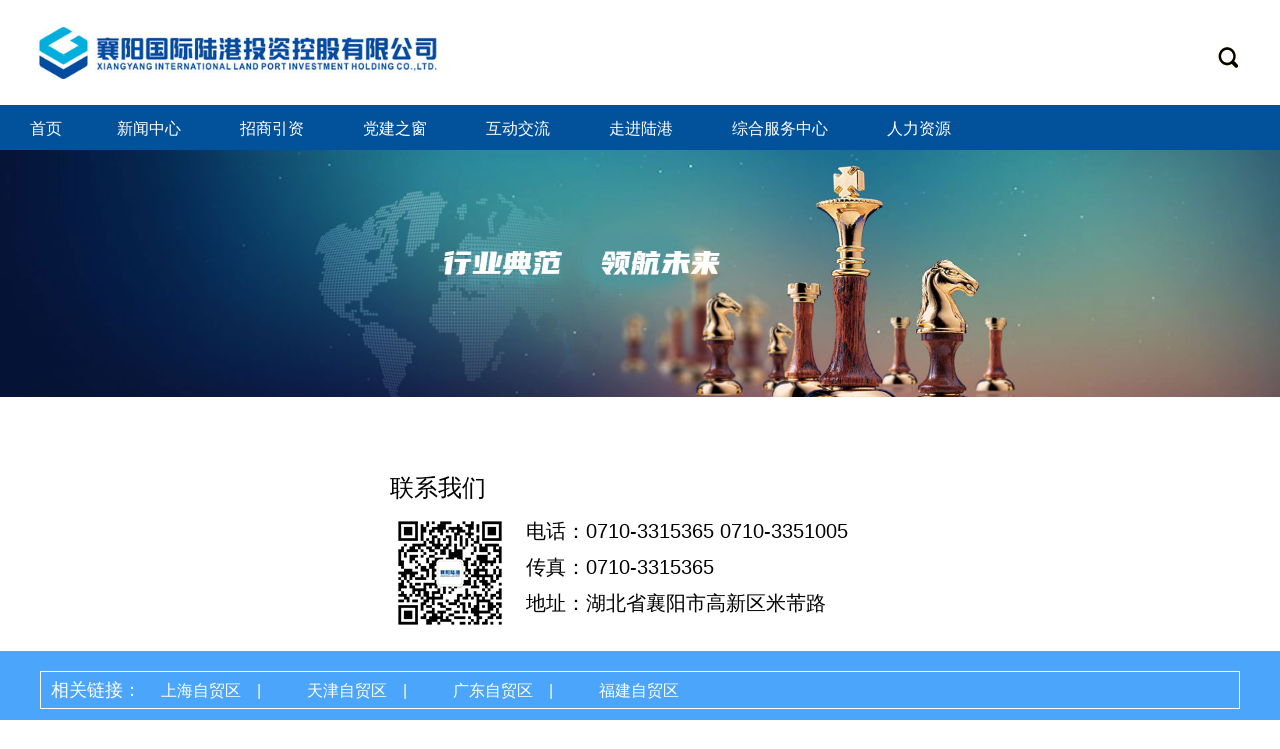

--- FILE ---
content_type: text/html; charset=utf-8
request_url: http://xylgftz.com/index.php?m=page&a=index&id=3
body_size: 2608
content:
<!doctype html> <html> <head> <title>联系方式</title> <meta name="keywords" content="" /> <meta name="description" content=" "> <meta http-equiv="Content-Type" content="text/html; charset=UTF-8"> <meta name="renderer" content="webkit"> <meta name="viewport" content="width=device-width, initial-scale=1, maximum-scale=1, minimum-scale=1, user-scalable=no"> <meta name="format-detection" content="telephone=no"> <link href="/themes/simplebootx/Public/css/style.css"  rel="stylesheet"/> <script type="text/jscript" src="/themes/simplebootx/Public/js/jquery.js"></script> <script type="text/javascript" src="/themes/simplebootx/Public/js/slick.min.js"></script> <script type="text/javascript" src="/themes/simplebootx/Public/js/lib.js"></script> <div class="header fix ani"> <div class="wp"> <div class="logo"> <a href="/"> <img src="/themes/simplebootx/Public/images/logo.jpg" alt="" class="logo-pc"> <img src="/themes/simplebootx/Public/images/logo-s.jpg" alt="" class="logo-m"> </a> </div> <div class="header-r"> <a href="javascript:;" class="btn-so js-so"></a> <span class="menuBtn s1"> <em class="em1"></em> <em class="em2"></em> <em class="em3"></em> </span> </div> </div> <div class="nav s1"> <div class="" id="main-menu"> <div class=""> <ul id="list_nav"  class=""><li   class='list'   id= 'menu-item-1'><a href='/' target='' class='par'>首页</a></li><li   class='cont list'   id= 'menu-item-2'><a href='/index.php?m=list&a=index&id=1' target='' class='par' data-toggle='dropdown'>新闻中心 <b class='caret'></b></a><ul class='sub'><li   class='list' id= 'menu-item-4'><a href='/index.php?m=list&a=index&id=7' target='' class='par'>公司新闻</a></li><li   class='list'   id= 'menu-item-6'><a href='/index.php?m=list&a=index&id=9' target='' class='par'>通知公告</a></li><li   class='list'   id= 'menu-item-5'><a href='/index.php?m=list&a=index&id=8' target='' class='par'>行业动态</a></li></ul></li><li   class='cont list'   id= 'menu-item-3'><a href='/index.php?m=list&a=index&id=2' target='' class='par' data-toggle='dropdown'>招商引资 <b class='caret'></b></a><ul class='sub'><li   class='list' id= 'menu-item-7'><a href='/index.php?m=list&a=index&id=10' target='' class='par'>重大项目</a></li><li   class='list'   id= 'menu-item-8'><a href='/index.php?m=list&a=index&id=11' target='' class='par'>投资环境</a></li><li   class='list'   id= 'menu-item-11'><a href='/index.php?m=list&a=index&id=14' target='' class='par'>惠企政策</a></li></ul></li><li   class='cont list'   id= 'menu-item-13'><a href='/index.php?m=list&a=index&id=3' target='' class='par' data-toggle='dropdown'>党建之窗 <b class='caret'></b></a><ul class='sub'><li   class='list' id= 'menu-item-54'><a href='/index.php?m=list&a=index&id=30' target='' class='par'>党的基层组织建设</a></li><li   class='list'   id= 'menu-item-55'><a href='/index.php?m=list&a=index&id=29' target='' class='par'>党风廉政建设</a></li><li   class='list'   id= 'menu-item-56'><a href='/index.php?m=list&a=index&id=32' target='' class='par'>专题专栏</a></li></ul></li><li   class='cont list'   id= 'menu-item-14'><a href='/index.php?g=&m=Message&a=index' target='' class='par' data-toggle='dropdown'>互动交流 <b class='caret'></b></a><ul class='sub'><li   class='list' id= 'menu-item-15'><a href='/index.php?g=&m=Message&a=index' target='' class='par'>在线留言</a></li><li   class='list'   id= 'menu-item-16'><a href='/index.php?m=list&a=index&id=16' target='' class='par'>表格下载</a></li></ul></li><li   class='cont list'   id= 'menu-item-17'><a href='/index.php?m=list&a=index&id=5' target='' class='par' data-toggle='dropdown'>走进陆港 <b class='caret'></b></a><ul class='sub'><li   class='list' id= 'menu-item-20'><a href='/index.php?g=portal&m=article&a=index&id=665' target='' class='par'>公司简介</a></li><li   class='list'   id= 'menu-item-18'><a href='/index.php?g=&m=list&a=index&id=25' target='' class='par'>企业文化</a></li><li   class='list'   id= 'menu-item-21'><a href='/index.php/page/index?id=3' target='' class='par'>联系我们</a></li></ul></li><li   class='cont list'   id= 'menu-item-58'><a href='/index.php?m=list&a=index&id=33' target='' class='par' data-toggle='dropdown'>综合服务中心 <b class='caret'></b></a><ul class='sub'><li   class='list' id= 'menu-item-59'><a href='/index.php?g=portal&m=article&a=index&id=426' target='' class='par'>综合服务中心简介</a></li></ul></li><li   class='cont list'   id= 'menu-item-22'><a href='/index.php?m=list&a=index&id=6' target='' class='par' data-toggle='dropdown'>人力资源 <b class='caret'></b></a><ul class='sub'><li   class='list' id= 'menu-item-23'><a href='/index.php?m=list&a=index&id=17' target='' class='par'>人才招聘</a></li><li   class='list'   id= 'menu-item-24'><a href='/index.php?m=list&a=index&id=18' target='' class='par'>学习培训</a></li></ul></li></ul> </div> </div> </div> </div> </head> <body> <!-- 搜索框 --> <div class="box-pop ani"> <form method="post"  action="/index.php?g=portal&m=search&a=index" > <input type="text" class="inp-so" placeholder="输入您要搜索的内容" name="keyword" value=""/> <input type="submit" class="btn-so" value="" /> </form> </div> <!-- 手机导航 --> <meta http-equiv="Content-Type" content="text/html; charset=UTF-8"> <!-- 手机导航 --> <div id="aside" class="ani s1"> <ul class="menu"> <li> <a href="/index.php" class="v1">首页</a> </li> <li> <a href="javascript:void(0);" class="v1">新闻中心</a> <div class="sub"> <a href="/index.php?g=&m=list&a=index&id=7">公司新闻 </a> <a href="/index.php?g=&m=list&a=index&id=9"> 通知公告 </a> <a href="/index.php?g=&m=list&a=index&id=8"> 行业动态 </a> </div> </li> <li> <a href="javascript:void(0);" class="v1">招商引资</a> <div class="sub"> <a href="/index.php?m=list&a=index&id=10">重大项目</a> <a href="/index.php?m=list&a=index&id=11">投资环境 </a> <a href="/index.php?m=list&a=index&id=14"> 惠企政策 </a> </div> </li> <li> <a href="javascript:void(0);" class="v1">党建之窗</a> <div class="sub"> <a href="/index.php?m=list&a=index&id=30"> 党的基层组织建设 </a> <a href="/index.php?g=&m=list&a=index&id=29">党风廉政建设 </a> <a href="/index.php?g=&m=list&a=index&id=32">党员风采 </a> </div> </li> <li> <a href="/index.php?g=&m=Message&a=index" class="v1">互动交流</a> <div class="sub"><a href="/index.php?g=&m=Message&a=index"> 在线留言</a><a href="/index.php?g=&m=list&a=index&id=16">表格下载 </a></div> </li> <li> <a href="javascript:void(0);" class="v1">走进陆港</a> <div class="sub"><a href="/index.php?m=page&a=index&id=106">公司简介 </a><a href="/index.php?g=&m=list&a=index&id=25">企业文化 </a><a href="/index.php?g=&m=list&a=index&id=27">联系我们 </a></div> </li> <li> <a href="javascript:void(0);" class="v1">人力资源</a> <div class="sub"><a href="/index.php?g=&m=list&a=index&id=17">人才招聘</a><a href="/index.php?g=&m=list&a=index&id=18">学习培训</a></div> </li> </ul> </div> <!-- 头部 end --> <div class="neibanner"> <img src="/themes/simplebootx/Public/images/banner2.jpg" /> </div> <div class="cArea"> <div class="desNav"> <ul> </ul> </div> </div> <div class="main_list"> <div class=" contact" > <dl> <dt>联系我们</dt> <dd> <div class="wx-pic"><img src="/themes/simplebootx/Public/images/wx.jpg" alt=""></div> <div class='phone'> <div>电话：0710-3315365 0710-3351005</div> <div>传真：0710-3315365</div> <div>地址：湖北省襄阳市高新区米芾路</div> </div> </dd> </dl> </div> </div> <div class="footer"> <div class="link"><span>相关链接：</span> <a href="https://www.pudong.gov.cn/china-shftz/"  target="_blank">上海自贸区&nbsp;&nbsp;&nbsp;&nbsp;|&nbsp;&nbsp;&nbsp;&nbsp;</a><a href="http://www.china-tjftz.gov.cn/"  target="_blank">天津自贸区&nbsp;&nbsp;&nbsp;&nbsp;|&nbsp;&nbsp;&nbsp;&nbsp;</a><a href="http://ftz.gd.gov.cn/"  target="_blank">广东自贸区&nbsp;&nbsp;&nbsp;&nbsp;|&nbsp;&nbsp;&nbsp;&nbsp;</a><a href="https://www.china-fjftz.gov.cn/"  target="_blank">福建自贸区</a> </div> <div class="footerbox"> <div class="footer-left"> <ul  class=""><li   class='bot_nr1 '   id= 'menu-item-27'><a href='#' class='bga'>新闻中心 </a><ul class='bot_ul'><li   class='' id= 'menu-item-28'><a href='/index.php?m=list&a=index&id=7' target='' > 公司新闻</a></li><li   class=''   id= 'menu-item-30'><a href='/index.php?m=list&a=index&id=9' target='' > 通知公告</a></li><li   class=''   id= 'menu-item-29'><a href='/index.php?m=list&a=index&id=8' target='' >行业动态</a></li></ul></li><li   class='bot_nr1 '   id= 'menu-item-31'><a href='#' class='bga'>招商引资 </a><ul class='bot_ul'><li   class='' id= 'menu-item-32'><a href='/index.php?m=list&a=index&id=10' target='' >重大项目</a></li><li   class=''   id= 'menu-item-33'><a href='/index.php?m=list&a=index&id=11' target='' >投资环境</a></li><li   class=''   id= 'menu-item-36'><a href='/index.php?m=list&a=index&id=14' target='' >惠企政策</a></li></ul></li><li   class='bot_nr1 '   id= 'menu-item-51'><a href='#' class='bga'>党建之窗 </a><ul class='bot_ul'><li   class='' id= 'menu-item-53'><a href='/index.php?m=list&a=index&id=30' target='' >党的基层组织建设</a></li><li   class=''   id= 'menu-item-52'><a href='/index.php?m=list&a=index&id=29' target='' >党风廉政建设</a></li><li   class=''   id= 'menu-item-57'><a href='/index.php?m=list&a=index&id=32' target='' >专题专栏</a></li></ul></li><li   class='bot_nr1 '   id= 'menu-item-38'><a href='#' class='bga'>互动交流 </a><ul class='bot_ul'><li   class='' id= 'menu-item-39'><a href='/index.php?g=&m=Message&a=index' target='' >在线留言</a></li><li   class=''   id= 'menu-item-40'><a href='/index.php?m=list&a=index&id=16' target='' >表格下载</a></li></ul></li><li   class='bot_nr1 '   id= 'menu-item-42'><a href='#' class='bga'>走进陆港 </a><ul class='bot_ul'><li   class='' id= 'menu-item-43'><a href='/index.php?g=portal&m=article&a=index&id=665' target='' >公司简介</a></li><li   class=''   id= 'menu-item-45'><a href='/index.php?m=list&a=index&id=25' target='' >企业文化</a></li><li   class=''   id= 'menu-item-47'><a href='/index.php?m=page&a=index&id=3' target='' >联系我们</a></li></ul></li><li   class='bot_nr1 '   id= 'menu-item-48'><a href='#' class='bga'>人力资源 </a><ul class='bot_ul'><li   class='' id= 'menu-item-49'><a href='/index.php?m=list&a=index&id=17' target='' >人才招聘</a></li><li   class=''   id= 'menu-item-50'><a href='/index.php?m=list&a=index&id=18' target='' >学习培训</a></li></ul></li></ul> </div> <div class="footer-right"> <dl> <dt>联系我们</dt> <dd> <div class="wx-pic"><img src="/themes/simplebootx/Public/images/wx.jpg" alt=""></div> <div class="phone-list"> <div>电话：0710-3315365 0710-3351005</div> <div>传真：0710-3315365</div> <div>地址：湖北省襄阳市高新区米芾路</div> </div> </dd> </dl> </div> </div> </div> <div class="copy"> <div class="copy-box" style="height:25px;"> <div style="float:left;">Copyright © 2014-2026 www.xylgftz.com lnc.ALL Rights Reserved     <a href="http://beian.miit.gov.cn" target="_blank">鄂ICP备16018175号</a> </div><div style="width:300px;margin:0 auto;float:left;margin-left:10px;"> <a target="_blank" href="http://www.beian.gov.cn/portal/registerSystemInfo?recordcode=42069002000154" style="display:inline-block;text-decoration:none;height:20px;line-height:20px;"><img src="/themes/simplebootx/Public/images/gn.png" style="float:left;"/><p style="float:left;height:20px;line-height:20px;margin: 0px 0px 0px 5px; color:#939393;">鄂公网安备 42069002000154号</p></a> </div> </div> </div> </body> </html>

--- FILE ---
content_type: text/css
request_url: http://xylgftz.com/themes/simplebootx/Public/css/style.css
body_size: 11002
content:
blockquote,body,dd,div,dl,dt,fieldset,form,h1,h2,h3,h4,h5,h6,input,li,ol,p,pre,td,textarea,th,ul{margin:0;padding:0}
table{border-collapse:collapse;border-spacing:0; margin:0 auto}
abbr,acronym,fieldset,images{border:0}
ul{list-style:none}
caption,th{text-align:left}
q:after,q:before{content:''}
.clear{clear:both;display:block;overflow:hidden;visibility:hidden;width:0;height:0}
.col-c,.col-l,.col_c,.col_l,.l{float:left}
.col-r,.col_r,.r,.ul-txt li span,.ul_txt li span,dt span{float:right}
.c{clear:both}
.n,em{font-weight:400;font-style:normal}
.b{font-weight:700}
.i{font-style:italic}
.fa{font-family:Arial}
.fg{font-family:Georgia}
.ft{font-family:Tahoma}
.fl{font-family:Lucida Console}
.fs{font-family:'宋体'}
.fw{font-family:'微软雅黑'}
.tc{text-align:center}
.tr{text-align:right}
.tl{text-align:left}
.tdu{text-decoration:underline}
.tdn,.tdn:hover,a.tdl:hover{text-decoration:none}
.fc0{color:#000}
.fc3{color:#333}
.fc6{color:#666}
.fc9{color:#999}
.fcr{color:red}
.fcw{color:#fff}
.fcb{color:#00f}
.fcg{color:green}
.f0{font-size:0}
.f10{font-size:10px}
.f12{font-size:12px}
.f13{font-size:13px}
.f14{font-size:14px}
.f16{font-size:16px}
.f20{font-size:20px}
.f24{font-size:24px}
.vm{vertical-align:middle}
.vtb{vertical-align:text-bottom}
.vt{vertical-align:top}
.vn{vertical-align:-2px}
.vimages{margin-bottom:-3px}
.m0{margin:0}
.ml0{margin-left:0}
.ml5{margin-left:5px}
.ml10{margin-left:10px}
.ml20{margin-left:20px}
.mr0{margin-right:0}
.mr5{margin-right:5px}
.mr10{margin-right:10px}
.mr20{margin-right:20px}
.mt5{margin-top:5px}
.mt10{margin-top:10px}
.mt20{margin-top:20px}
.mb5{margin-bottom:5px}
.mb10{margin-bottom:10px}
.mb20{margin-bottom:20px}
.ml-1{margin-left:-1px}
.mt-1{margin-top:-1px}
.p1{padding:1px}
.pl5{padding-left:5px}
.p5{padding:5px}
.pt5{padding-top:5px}
.pr5{padding-right:5px}
.pb5{padding-bottom:5px}
.p10{padding:10px}
.pl10{padding-left:10px}
.pt10{padding-top:10px}
.pr10{padding-right:10px}
.pb10{padding-bottom:10px}
.p20{padding:20px}
.pl20{padding-left:20px}
.pt20{padding-top:20px}
.pr20{padding-right:20px}
.pb20{padding-bottom:20px}
.pr,.rel{position:relative}
.abs,.pa{position:absolute}
.dn{display:none}
.db{display:block}
.dib{-moz-inline-stack:inline-block;display:inline-block}
.di{display:inline}
.ovh{overflow:hidden}
.ovs{overflow:scroll}
.vh{visibility:hidden}
.vv{visibility:visible}
.lh14{line-height:14px}
.lh16{line-height:16px}
.lh18{line-height:18px}
.lh20{line-height:20px}
.lh22{line-height:22px}
.lh24{line-height:24px}
.fix{*zoom:1}
.fix:after,.fix:before{display:block;content:"clear";height:0;clear:both;overflow:hidden;visibility:hidden}
.z{_zoom:1}
.h1{height:1px}
.h5{height:5px}
.h,.h10{height:10px}
.h15{height:15px}
.h20{height:20px}
.h,.h1,.h10,.h15,.h20,.h5{font-size:0;line-height:0;overflow:hidden;clear:both}
body{font:14px/1.5 鐎瑰缍�,Arial,sans-serif;color:#000;font-family:'Microsoft Yahei',"PingFang SC","Helvetica Neue",Helvetica,Arial,sans-serif}
a{text-decoration:none;color:#333}
*,:after,:before{-webkit-box-sizing:border-box;-moz-box-sizing:border-box;box-sizing:border-box;outline:0!important}
images{max-width:100%}
input,select,textarea{font-size:14px;color:#333;font-family:'Microsoft Yahei',"PingFang SC","Helvetica Neue",Helvetica,Arial,sans-serif;border:none}
input [type=submit],input[type=button],input[type=checkbox],input[type=radio],input[type=reset],select{-webkit-appearance:none;-moz-appearance:none;appearance:none}
::-webkit-input-placeholder{color:#fff}
::-moz-placeholder{color:#fff}
::-ms-input-placeholder{color:#fff}
select::-ms-expand{display:none}
.ani,a{-o-transition:.5s;-ms-transition:.5s;-moz-transition:.5s;-webkit-transition:.5s;transition:.5s}
a:hover{color:#0062ac}
.wp{margin:0 auto;width:100%;max-width:1200px}
.g-cont{margin-left:304px;padding-top:40px}
.header{width:100%;height:150px;background-color:#fff; box-shadow:0 0px 10px #000}
.header .wp{padding:0 32px;max-width:none}
.header .logo{float:left;height:105px;line-height:105px}
.header .logo img{display:inline-block;vertical-align:middle}
.header .logo .logo-m{display:none}
.header .header-r{padding-top:40px;float:right}
.header .btn-so{margin-left:20px;display:inline-block;width:40px;height:35px;background:url(../images/ico-g-1.png) center center no-repeat}

.nav{clear: both;width: 100%;height: 45px;line-height: 45px;background-color:#01519b;}
.nav li{float:left;margin: 0px 15px;}
.nav .par{padding:0 26px;display:inline-block;color:#000;font-size:20px; }
.nav .on .par,.nav .par.on,.nav .par:hover{color:#0062ac;}
.nav .par:hover{color:#b5dbff;}
.nav.s2 .on .par,.nav.s2 .par.on,.nav.s2 .par:hover{color:#d7100d;background-color:#fff}
.nav .sub{position:absolute;top:145px;left:0;padding:5px 22px;width: 100%;display:none;background-color:#f5f5f5;overflow:hidden;white-space:nowrap;z-index:105;}

/*.nav .list{padding-left:20px;float:left}*/
.nav .list{overflow: hidden;font-size:20px;}
.nav li:last-child .sub{}
.nav li:last-child .list{float: none;display: inline-block;vertical-align: middle;} 
.nav .list a{padding:0 21px;display:inline-block;color:#fff; }
.nav .list .sub .list a{}
.nav .list a:after{display:inline-block;width:0;height:100%;vertical-align:middle;content:''}
.list a:hover{color:#333}
.nav .list .cont{display:inline-block;vertical-align:middle}
.nav .list .cn{position:relative;font-size:20px;text-align:center;color:#0062ac}
.nav.s2 .list .cn{color:#d7100d}
.nav .list .cn:after{position:absolute;bottom:-2px;left:50%;display:block;width:0;height:1px;background-color:#0062ac;content:'';-o-transition:.5s;-ms-transition:.5s;-moz-transition:.5s;-webkit-transition:.5s;transition:.5s}
.nav.s2 .list .cn:after{background-color:#d7100d}
.nav .list a:hover .cn:after{width:100%;left:0}
.nav .list .en{color:#0062ac;font-size:12px;text-align:center}
.nav.s2 .list .en{color:#d7100d}
.menuBtn{position:relative;margin-left:18px;padding-top:9px;width:30px;height:40px;display:none;cursor:pointer}
.menuBtn em{margin-bottom:8px;display:block;height:2px;-o-transition:.5s;-ms-transition:.5s;-moz-transition:.5s;-webkit-transition:.5s;transition:.5s}
.menuBtn.s1 em,.menuBtn.s2 em{background-color:#000}
.menuBtn.on em{display:none;margin:-2px 0 0;position:absolute;left:5px;top:50%;width:30px}
.menuBtn.s1.on em{background-color:#0062ac}
.menuBtn.s2.on em{background-color:#d7100d}
.menuBtn.on em:first-child{display:block;transform:rotate(45deg);-webkit-transform:rotate(45deg);-o-transform:rotate(45deg);-ms-transform:rotate(45deg)}
.menuBtn.on em:last-child{display:block;transform:rotate(-45deg);-webkit-transform:rotate(-45deg);-o-transform:rotate(-45deg);-ms-transform:rotate(-45deg)}
#aside{position:fixed;top:0;left:-240px;bottom:0;width:240px;background-color:#000;z-index:10010;overflow-y:auto}
#aside.open{left:0}
#aside .menu{margin-top:50px}
#aside .menu .v1{padding-left:30px;display:block;width:100%;height:41px;line-height:40px;font-size:16px;color:#fff;border-bottom:1px solid #191919}
#aside .menu .sub{display:none;padding-top:5px}
#aside .menu .sub a{display:block;margin-left:55px;font-size:14px;line-height:32px;color:#fff}
#aside.s1 .menu .sub a:hover{color:#0062ac}

#aside.s2 .menu .sub a:hover{color:#d7100d}

#main-menu{ height:auto;overflow:hidden;}
body.fixme{height:100%;overflow:hidden}
.overlay{position:fixed;top:0;right:0;bottom:0;left:0;z-index:1000;background-color:rgba(0,0,0,.7); height:100%}
.box-pop{position:fixed;left:10%;margin-top:-20px;width:80%;border-radius:10px;z-index:10000; top:-5000px;}
.box-pop.show{top:50%;font-size:0}
.box-pop .inp-so{padding:10px;display:inline-block; width:95%;width:calc(95% - 40px);height:40px;border:1px solid #fff;color:#fff;font-size:16px;background-color:transparent;border-radius:5px 0 0 5px;border-right:none;vertical-align:middle}
.box-pop .btn-so{display:inline-block;width:40px;height:40px;background:#fff url(../images/ico-g-1.png) center center no-repeat;border:1px solid #fff;border-radius:0 5px 5px 0;vertical-align:middle}
.banner-inner{background-size:cover;background-position:center center;background-repeat:no-repeat}
.banner-inner img{display:block;width:100%}
.bannerBox{position:relative; height:auto; overflow:hidden; }
.bannerBox .goDown{position:absolute;left:50%;bottom:25px;z-index:10;margin-left:-20px;width:40px;height:40px;background:url(../images/banner-godown.png) center no-repeat}
.banner img{width:100%}
.banner .slick-dots{position:absolute;bottom:30px;left:45%;z-index:10;font-size:0;}
.banner .slick-dots li{display:inline-block;margin-right:10px;width:68px;height:70px;line-height:70px;font-family:Arial;text-align:center;border-bottom:3px solid #fff;vertical-align:middle;color:#fff;opacity:.4;-ms-filter:'progid:DXImageTransform.Microsoft.Alpha(Opacity=40)';filter:alpha(Opacity=40);cursor:pointer}
.banner .slick-dots .slick-active{font-size:40px;background:url(../images/banner-num.png) center no-repeat;opacity:1;filter:alpha(Opacity=100);-ms-filter:'progid:DXImageTransform.Microsoft.Alpha(Opacity=100)'}
/*首页部分更改部分*/
.news-list{ width:400px; padding:10px; background:#fff; float:left; height:217px; overflow:hidden; border:1px solid #f0f0f0}
.item-list{ max-width:1200px; margin:25px auto; clear:both; height:auto; z-index:100; overflow:hidden; text-align:center}
.about-us,.news-list,.zsyz-list,.ztzn-list{ float:left; margin:0 5px;}
.tit-list{    width:300pox; margin:0 auto; margin-bottom:5px}
.tit-lis a{color:#01519d}
.tit-list div{ font-size:16px; font-size:1rem; text-align:left; color:#666; white-space:nowrap; overflow:hidden; text-overflow:ellipsis;padding:3px 10px; border-bottom:1px dashed #999; line-height:38px}
.footer{ margin-top:0px; background:url(../images/bbg.jpg) center; padding:10px; clear:both; height:auto; overflow:hidden;}
.link{ margin:10px auto; max-width:1200px; color:#fff; border:1px solid #fff; padding:5px 10px;font-size:1.1rem; }
.link span{ color:#fff}
.link a{color:#fff; margin:0 15px; font-size:16px }

.footerbox{margin:0 auto; max-width:1200px; color:#959595;}
.footer-left dl{ float:left; width:120px;}
.footer-left dl dt{ color:#fff; font-size:16px; margin:10px 0 0}
.footer-left dl dd{ line-height:30px}
.footer-left dl dd a{color:#d7ecff;}
.footer-left{ float:left; width:740px}
.footer-right{float:right; width:400px; }
.footer-right dl dt{ font-size:24px; color:#fff; margin:5px 0 5px}
.wx-pic{float:left; width:136px}
.phone-list{float:right; margin-right:20px; line-height:30px; color:#fff}
.copy{color:#a0d1ff; background:#0275e4; padding:15px;}
.copy-box{ max-width:1200px; margin:0 auto}
.copy-box a{ color:#a0d1ff;}
.copy-box a:hover{ color:#a90000;}
.home_news{ display:none}
.news-itemtit{ font-size:24px; margin-bottom:10px; color:#01519d; font-weight:500; text-align:left}
.news-itemtit span{color:#999; font-size:16px}
.hy-wrap{ clear:both; height:auto; overflow:hidden; border-bottom:1px solid #ededed}
.hy-box{ width:1200px; margin:20px auto; clear:both; height:auto; overflow:hidden}
.hy-tit{width:70px; font-size:24px; color:#0154a4; float:left; text-align:center}
.hy-tit a{color:#0062ac}
.hy-dt{ float:left; width:590px; overflow:hidden; margin-right:10px}
.hy-item{ float:left; width:510px; line-height:35px; font-size:16px; margin-right:10px;}
.hy-item li a{float:left;display:block; width:400px; white-space:nowrap; text-overflow:ellipsis; overflow:hidden; color:#333}
.hy-item li span{float:right;display:block; width:100px; text-align:center; color:#999}

/**/
.neibanner img{width:100%}


.title { width: 100%; height: 40px;}
.title .tit { color: #000; line-height: 30px;}
.title .tit h3{font-size:20px; font-weight:bold; display:inline-block;}

.title .tit em{color:#5f6062; font-family:Arial; display:inline-block; font-size:16px; padding:2px 6px 0; margin-top:5px;}
.home_newstit{margin:5px  auto; border-bottom:2px solid #0154a4; height:48px; line-height:48px;}
.home_newstit span{ color:#0154a4; display: inline-block; font-size:18px; font-weight:300; line-height:48px; padding-left:10px;}
.home_newstit a{ color:#0154a4; font-size:12px; float:right; padding-right:20px;}
.home_news ul{ padding:0 10px;}
.home_news li{ background:url(../images/ico1.gif) no-repeat 5px 20px;}
.home_news li a{ display:block; color:#333; line-height:40px; height:40px; overflow:hidden; font-size:15px; padding-left:5px; border-bottom:1px dashed #ddd; white-space:nowrap; overflow:hidden; text-overflow:ellipsis;}

.newaboutus{ display:none}
/*閺備即妞堥崚妤勩��*/
.cArea{ height:auto; overflow:hidden; width:1200px ; margin:10px auto;}
.all_tit{height: 70px; line-height:62px;text-align: center; font-size:45px; font-size: 3rem; color: #0062ac; letter-spacing: 5px;font-weight: 100; padding-top: 15px;}
.all_py{height:40px; line-height:40px;text-align: center; color: #0062ac;font-weight: 100; /*margin-bottom: 30px;*/}
.desNav{ width:1200px; margin:10px auto; height:auto; overflow:hidden}
.desNav ul{ text-align:center}
.desNav li{ background:#0062ac; margin-right:15px;display:inline-block; text-align:center; width:120px; text-align:center; line-height:30px; margin-bottom:10px}
.desNav li a{color:#fff; display:block; background:#0062ac; width:120px; margin-right:10px; }

.desNav li a.gray{ background:#ddd; color:#666}
.main_list{height: auto; overflow: hidden; width:1200px; margin:10px auto}
.main_list ul li:hover{background: #f2f2f2;}
.main_list ul li:hover .TimeBox1{background: #f2f2f2;background: #a70066;}
.AcontBox{width: 960px; height: 126px; overflow: hidden;}
.AcontBox h2 a{font-size: 1.8rem; font-size: 18px; height: 35px; line-height: 35px; font-weight: bold;}
.AcontBox p{font-size: 1.4rem; font-size: 14px; line-height: 23px; color: #999999; text-indent: 2em;}
.bort1{border-bottom: 1px dashed #999 }

.TimeBox1{width: 126px; height: 126px; background: #0062ac;color: #ffffff; text-align: right; float:left; margin-right:20px;}
.AcontBox img{display:none;}
/*.TimeBox2{width: 126px; height: 126px; background: #a70066;color: #ffffff; text-align: right;}*/
.big2{width: 106px; height: 50px; line-height: 50px;margin-top: 15px; font-size: 2.0rem; font-size: 20px;display: block;}
.big2 b{font-size: 40px;}
.small2{width: 106px; height: 30px; line-height: 30px; margin-bottom: 5px; font-size: 1.6rem; font-size: 16px; display: block;}

.page{text-align:center; overflow:hidden; padding:5px; text-align:center; margin:20px auto}
.page li{ background:#eee; color:#666; padding:3px 6px; margin:3px 5px; display:inline-block;}
.page li.active,.page li:hover a,.page li:hover{ background:#0062ac; color:#fff}
/**/
.txt{height:auto; overflow:hidden;  min-height: 500px;padding: 50px;}
.info_details{width: 98%; margin:0 auto; line-height:30px;}
.info_details p{line-height:42px; font-size:18px;}
.info_details p img{width:100%;height:auto;}
.info_details table tr td{padding: 5px;    border: 1px solid #ccc;}

.info_utitle{text-align:center; font-size:30px;}
.info_title{text-align:center; padding:0 0 20px; border-bottom:1px dashed #333; margin-bottom:20px}
.info_title h2{ font-size:30px; font-weight:200;line-height: 50px;}
.info_dtitle{text-align:center; font-size:24px;}
.info_content{font-size:18px;color:#333;line-height:26px; padding-top:10px;text-align:left}
.info_content p{padding-bottom: 15px;line-height:30px;}

.info_content embed{width:690px;height:515px;}
/*鐣欒█*/

.yq_tit{ height:42px; clear:both; overflow:hidden; margin-top:20px;}
.yq_tit span{ font-size:14px; color:#555;}
.write_letter{ width:700px; margin:0 auto}
.wenti_box{ width:552px; height:37px; border:#c7e2f8 1px solid; padding:0 4px; line-height:37px;vertical-align: middle; margin:0 auto }
.title_area{ font-size:14px;line-height:25px;margin-top:20px; padding: 4px; width:552px; border:#c7e2f8 1px solid;vertical-align:middle; height:150px;}
.y_quiz_k span{ font-size:14px; color:#555;vertical-align:middle;}
.yq_tit em{ color:#e60000; margin-left:20px; font-size:14px; font-style:normal; }
.wenti_box2{ width:352px; height:37px; border:#c7e2f8 1px solid; padding:0 4px; line-height:37px;vertical-align: middle;}
.y_tjbtn{ margin:35px 0 0 70px;}
.y_tj_box{ width:163px; height:33px; background:url(../images/btntj.jpg) no-repeat; font-size:15px; color:#fff; line-height:33px; cursor:pointer;}

/**/
.contact{ width:500px; margin:20px auto}
.contact dt{ font-size:24px;display:block; line-height:50px;}
.phone div{ padding:3px; font-size:20px}
/***/
.bot_nr1{ width:16%;float:left;margin-top:10px;}
.bot_nr1 .bga{color:#fff;height:26px; line-height:26px; font-size:16px }
.bot_nr1 .bot_ul{text-align:left; margin-bottom:10px; width:100%; color: #666;}
.bot_nr1 .bot_ul li{width:100%;list-style-type:none;   line-height: 24px;  height: 24px;}
.bot_nr1 .bot_ul li a{font-size:12px;}
.bot_nr1 ul a{ font-size:14px; color:#d7ecff;}


.zx_news{width: 1200px;margin: 20px auto;clear: both;height: auto;overflow: hidden;}
.zx_news .l_news{float:left;width:489px;}
.zx_news .l_news .addjs {width: 489px;height: 275px; clear: both;overflow: hidden;position: relative;}
.zx_news .l_news .addjs .box { width:100%; height:auto; overflow:hidden; clear:both;vertical-align: middle;}
.zx_news .b_title{position: absolute;bottom: 0px;background: #000;width: 100%;line-height: 50px;color: #fff;padding-left: 10px;opacity: 0.5;height: 50px;font-size: 18px;}
.zx_news .l_news .addjs .js_l {display: block;position: absolute;left: 10px;top: 105px;cursor: pointer;}
.zx_news .l_news .addjs .js_r {display: block;position: absolute;right: 10px;top: 105px;cursor: pointer;}


.zx_news .l_news .d1{width:489px;height:auto;overflow:hidden;border:#666666 2px solid;background-color:#000000;position:relative;}
.zx_news .l_news .loading{width:489px;border:#666666 2px solid;background-color:#000000;color:#FFCC00;font-size:12px;height:275px;text-align:center;padding-top:30px;font-family:Verdana, Arial, Helvetica, sans-serif;font-weight:bold;}
.zx_news .l_news .d2{width:100%;height:275px;overflow:hidden;}
.zx_news .l_news .num_list{position:absolute;width:100%;left:0px;bottom:-1px;background-color:#000000;color:#FFFFFF;font-size:12px;padding:4px 0px;height:20px;overflow:hidden;}
.zx_news .l_news .num_list span{display:inline-block;height:16px;padding-left:6px;}
.zx_news .l_news .button{position:absolute; z-index:1000; right:0px; bottom:2px; font-size:13px; font-weight:bold; font-family:Arial, Helvetica, sans-serif;}
.zx_news .l_news .b1,.b2{background-color:#666666;display:block;float:left;padding:2px 6px;margin-right:3px;color:#FFFFFF;text-decoration:none;cursor:pointer;}
.zx_news .l_news .b2{color:#FFCC33;background-color:#FF6633;}



.section-focus-pic{margin:20px auto 0 auto;height:275px;width:489px;overflow:hidden;position:relative;}
.section-focus-pic ul li{position:absolute;top:0;left:489px;width:489px;height:275px;}
.section-focus-pic ul li h3{position:absolute;bottom:11px;left:0;width: 400px;font-weight:normal;color:#FFF;margin-left: 20px;z-index: 111;font-size: 18px; font-family:"微软雅黑";}
.section-focus-pic ul li div{position:absolute;bottom:0;left:0;height:50px;background-color:#000;width:489px;opacity: 0.6;filter: alpha(opacity=60);}
.section-focus-pic .pages{width:489px;height:275px;}
.section-focus-pic .controler{position:absolute;bottom:20px;right:20px;}
.section-focus-pic .controler b{cursor:pointer;width:20px;height:10px;display:block;overflow:hidden;text-indent:20px;background:url(../images/news_index_icon.png) no-repeat -136px 3px; float:left;margin:0 0 0 5px;}
.section-focus-pic .controler b.down{background-position:-161px 1px;}
.section-focus-pic .controler2 a{display:block; width:40px;position:absolute;top:120px;height:40px;}
.section-focus-pic .controler2 a i{cursor:pointer;display:block;width:22px;height:34px; background:url(../images/star.png) no-repeat;}
.section-focus-pic .controler2 .prev{left:5px;}
.section-focus-pic .controler2 .prev i{background-position:-34px -68px;_background:none;_filter: progid:DXImageTransform.Microsoft.AlphaImageLoader(src='../images/star_05.png');margin-left:5px;}
.section-focus-pic .controler2 .prev:hover i{left:10px;background-position:-34px -24px;_background:none;_filter: progid:DXImageTransform.Microsoft.AlphaImageLoader(src='../images/star_03.png');}
.section-focus-pic .controler2 .next{right:10px;}
.section-focus-pic .controler2 .next i{background-position:-62px -68px;_background:none;_filter: progid:DXImageTransform.Microsoft.AlphaImageLoader(src='../images/star_06.png');margin-left:10px;}
.section-focus-pic .controler2 .next:hover i{right:10px;background-position:-62px -24px;_background:none;_filter: progid:DXImageTransform.Microsoft.AlphaImageLoader(src='../images/star_04.png');}




.zx_news .l_center{float:left;width:620px;margin:0px 10px;}
.zx_news .l_img{float:left;width:400px;}
.zx_news .l_rigth{float:right;width:140px;position: relative;height: 300px;}
.zx_news .title{color:#999}
.zx_news .title span{color:#000;font-size:26px;}
.zx_news .r_news{float:right;width:691px;}
.zx_news .r_news .t_news{background:#efefef;padding:20px;}
.zx_news .r_news .t_news a{color:#0062ac;font-size:18px;}
.zx_news .r_news .t_news p{line-height:26px;}
.zx_news .news_desc{margin:10px 0px;}
.zx_news .news_desc li{    margin-bottom: 5px;border-bottom: 1px dotted;line-height: 28px;}
.zx_news .news_desc li span{margin-right:10px;}
.gsjj{margin-top: 0px;padding: 10px; clear: both;height: auto;overflow: hidden;background-color:#efefef}
.zx_news .more{color:#0062ac}
.zx_news .c_title{border: 2px solid #0062ac; padding: 20px;text-align: center;color: #0062ac;font-size: 22px;width: 500px;margin: 0px auto;}
.zx_news .c_desc{margin:10px 0px;}
.zx_news .c_desc p{text-indent:2em;line-height:26px;font-size:18px;color:#666;}
.zx_news .zx_title{color:#fff;padding:10px; background:#0062ac;}
.zx_news .r_title{height:26px; margin:10px 0px;}
.zx_news .l_line{width:110px; border:1px solid #000;height:200px;margin-left: 30px;position: absolute;bottom:10px;}



@media only screen and (max-width:1023px){	
.banner .slick-dots li{width:40px;height:40px;line-height:40px}
.banner .slick-dots .slick-active{font-size:20px;-webkit-background-size:30px;background-size:30px}
.banner-deta{ position:absolute; display:block; line-height:5rem; font-size:6rem; margin-top:5rem; left:10%; color:#01519d; text-shadow: 0 1px 5px #fff }
.banner-dea{ position:absolute; display:block; line-height:5rem; font-size:2rem; margin-top:2rem; left:10%;margin-top:17rem; color:#01519d; text-shadow: 0 1px 5px #fff }
.txt{height:auto; overflow:hidden;  min-height: 500px;padding: 10px 0;}
.newaboutus { width: 96%; float: left; overflow: hidden;  margin-left: 2%; margin-top: 10px; margin-bottom: 10px;}
.home_news{ width:100%; height:auto; position:relative; margin-top:5px;}
.item-list,.footerbox{display:none}
.link{ margin:10px auto; max-width:1200px; color:#fff; border:1px solid #fff; padding:10px;font-size:.8rem}
.link a{color:#fff; margin:0 5px;font-size:.8rem }
.home_news,.newaboutus{display:block}
.hy-wrap{display:none}

.home_news li a span{float:right; font-size:12px; float:right; color:#999; width: 70px; overflow: hidden; height: 42px;display: inline-block;}
.cArea{width:100%; margin:0 auto}
.desNav{ width:100%;}
.main_list{ width:99%; margin:0 auto;}

.TimeBox1{display:none}
.AcontBox{ width:100%; margin:0 auto; vertical-align:middle; }
.AcontBox h2{ width:100%}
.main_list ul li{padding:10px 5px }
.AcontBox p{ line-height:25px}
.wenti_box{ width:30%; height:37px; border:#c7e2f8 1px solid; padding:0 4px; line-height:37px;vertical-align: middle; margin:0 auto }
.title_area{ font-size:14px;line-height:25px;margin-top:20px; padding: 4px; width:30%; border:#c7e2f8 1px solid;vertical-align:middle; height:150px;}
.y_quiz_k span{ font-size:14px; color:#555;vertical-align:middle;}
.yq_tit em{ color:#e60000; margin-left:20px; font-size:14px; font-style:normal; }
.wenti_box2{ width:30%; height:37px; border:#c7e2f8 1px solid; padding:0 4px; line-height:37px;vertical-align: middle;}
.y_tjbtn{ margin:35px 0 0 70px;}
.y_tj_box{ width:30%; height:33px; background:url(../images/btntj.jpg) no-repeat; font-size:15px; color:#fff; line-height:33px; cursor:pointer;}

.all_tit{ line-height: 45px; font-size: 1.2rem; color: #0062ac;   font-weight: 200;}
.AcontBox{width: 100%; height: auto; overflow: hidden;}

.main_list strong{ font-weight:200;}
.main_list{ font-size:1rem}
.ad-gallery{ width:500px; margin:0 auto}
.ad-gallery .ad-image-wrapper{ left:-25%}
.info_details p img{width:100%;height:auto;}
}

@media only screen and (max-width:959px){
.p-tit-1 h3{font-size:25px}
.p-tit-1 .en{font-size:16px}
.p-tit-1 .p-btn-more{margin-top:8px}
.index-row-1 .cont .item{width:50%}
.index-row-1 .cont .item:last-child,.index-row-3 .col-r{width:100%;float:none;clear:both}
.index-row-3 .col-c,.index-row-3 .col-l,.ul-list-ind2 li{width:50%}
.ul-list-ind2 li:last-child{display:none}
.index-row-3 .abox{padding:62px 0 0 15px}
.banner-deta{ position:absolute; display:block; line-height:5rem; font-size:6rem; margin-top:5rem; left:10%; color:#01519d; text-shadow: 0 1px 5px #fff }
.banner-dea{ position:absolute; display:block; line-height:5rem; font-size:2rem; margin-top:2rem; left:10%;margin-top:17rem; color:#01519d; text-shadow: 0 1px 5px #fff }
.info_details p img{width:100%;height:auto;}
}
@media only screen and (max-width:768px){
.index-row-1,.index-row-2,.index-row-3,.index-row-4{padding:30px 0}
.p-tit-1{padding-bottom:15px}
.p-tit-1 h3{font-size:20px}
.p-tit-1 .en{font-size:12px}
.p-tit-1 .p-btn-more{margin-top:4px}
.ul-list-ind1 a{margin-bottom:15px}
.index-row-1 .cont{padding-bottom:15px}
.index-row-1 .notice{padding-left:70px}
.index-row-1 .notice .title{padding-top:18px;width:70px;font-size:20px}
.index-row-1 .pictext h3,.index-row-3 .picture h3{margin-top:5px}
.index-row-1 .slide{padding:0 10px}
.index-row-1 .slide b{max-width:100%}
.index-row-1 .slide .time em{font-size:25px}
.index-row-1 .slide .time span{font-size:14px}
.ul-list-newp{padding:15px 0}
.banner-deta{ position:absolute; display:block; line-height:1rem; font-size:4rem; margin-top:7rem; left:10%; color:#01519d; text-shadow: 0 1px 5px #fff }
.banner-dea{ position:absolute; display:block;font-size:1.2rem; left:10%;margin-top:8rem; color:#01519d; text-shadow: 0 1px 5px #fff }
.info_details p img{width:100%;height:auto;}
}
@media only screen and (max-width:600px){
.bannerBox .goDown{bottom:0;-webkit-background-size:30px;background-size:30px}
.index-row-1 .cont .item,.index-row-3 .col-c,.index-row-3 .col-l,.ul-list-ind2 li{float:none;width:100%}
.index-row-1 .pictext h3,.index-row-3 .picture h3{height:auto}
.index-row-3 .abox{padding:15px 0 5px}
.preScro h3{padding:10px}
.preScro .slick-dots{bottom:54px}
.index-row-3 .abox a{margin-bottom:15px}
.logoScro a{height:50px;line-height:48px}
.ul-list-ind2 li:last-child{display:block}
.ul-list-newp a{padding:15px 10px}
.ul-list-newp .time{margin-right:14px;width:64px;line-height:18px;font-size:12px}
.ul-list-newp .date{font-size:24px;line-height:34px}
.ul-list-newp a:hover .arrow{visibility:hidden;opacity:0}
.banner-deta{ position:absolute; display:block; line-height:5rem; font-size:2rem; left:20px; margin-top:.3rem; color:#01519d; text-shadow: 0 1px 5px #fff }
.banner-dea{ position:absolute; display:block; line-height:5rem; font-size:.2rem;left:-20px; margin-top:2rem; color:#01519d; text-shadow: 0 1px 5px #fff; width:100% }
.info_details p img{width:100%;height:auto;}
}
.main{overflow:hidden}
@media only screen and (max-width:1023px){
.row-bg1.bg2 .g-cont{padding-top:0}

}
.row-bg1.bg2{padding-top:0}
.ul-timages-sz{padding-top:10px;margin-bottom:40px}
.ul-timages-sz li{padding:30px 0;border-bottom:1px solid #ebebeb;overflow:hidden}
.ul-timages-sz .con{width:31%;float:left;margin-right:3%}
.ul-timages-sz .pic{display:block;position:relative;padding-top:57%}
.ul-timages-sz .pic images{display:block;position:absolute;top:0;left:0;width:100%;height:100%}
.ul-timages-sz .txt{overflow:hidden;padding-top:15px; padding:0}
.ul-timages-sz .tit{display:block;line-height:1;overflow:hidden;-ms-text-overflow:ellipsis;text-overflow:ellipsis;white-space:nowrap;padding-bottom:15px;font-size:18px;color:#000}
.ul-timages-sz .tit:hover{color: #0062ac;}
.ul-timages-sz .txt p{margin-bottom:25px;color:gray;line-height:24px;display:-webkit-box;-webkit-box-orient:vertical;-webkit-line-clamp:2;overflow:hidden}
.ul-timages-sz .date{padding-left:24px;background:url(../images/images-time-sz.png) left center no-repeat;font-size:14px;color:#999;font-family:'鐎瑰缍�'}
.m-text1-sz{padding-top:50px;padding-bottom:40px}
.m-text1-sz .tit h2{font-size:28px;color:#000;font-weight:400;line-height:1;padding-bottom:15px}
.m-text1-sz .tit{font-size:16px;color:#999}
.m-text1-sz .tit p{margin-bottom: 30px;}
.m-text1-sz .tit p:after{margin-left:10px}
.m-text1-sz .tit p:before{margin-right:10px}
.m-text1-sz .tit p:after,.m-text1-sz .tit p:before{content:'';display:inline-block;width:20px;height:1px;background-color:#999;vertical-align:middle}
.m-text1-sz .txt{line-height:2.14}
.m-text1-sz .pic{float:right;margin-top:-95px;margin-left:33px}
.m-text1-sz .pic images{display:inline-block}
@media only screen and (max-width:767px){
.ul-timages-sz .pic{display:none}
.m-text1-sz .tit{text-align:center}
.m-text1-sz .pic{float:none;margin:0;text-align:center}
.info_details p img{width:100%;height:auto;}
}
@media only screen and (max-width:450px){
.ul-timages-sz{margin-bottom:15px}
.ul-timages-sz li{padding:10px 0}
.ul-timages-sz .txt{padding-top:0}
.ul-timages-sz .tit{font-size:16px}
.ul-timages-sz .txt p{margin-bottom:10px}
.m-text1-sz .pic,.m-text1-sz .tit{text-align:center}
.info_details p img{width:100%;height:auto;}
}
#allmap{width:100%;height:450px}
.m-map-sz{padding:40px 10px}
.m-map-sz ul{padding-top:40px;overflow:hidden}
.m-map-sz ul li{float:left;margin-bottom:20px;margin-right:10%}
.m-map-sz .txt{padding-top:10px;padding-left:83px;height:68px;font-size:14px;color:#666;background-repeat:no-repeat;background-position:left center}
.m-map-sz li.li1 .txt{background-image:url(../images/ico-images1-sz.png)}
.m-map-sz li.li2 .txt{background-image:url(../images/ico-images2-sz.png)}
.m-map-sz .txt h3{font-weight:400;font-size:18px;margin-bottom:5px;color:#333}
@media only screen and (max-width:450px){
.m-map-sz .txt h3{font-size:16px}
.m-map-sz ul li{margin-right:0}
.info_details p img{width:100%;height:auto;}
}
.ul-txt1-sz{padding-top:15px}
.ul-txt1-sz li{border-bottom:1px solid #f0f0f0}
.ul-txt1-sz li a{display:block;font-size:16px;color:#333;line-height:66px;overflow:hidden;-ms-text-overflow:ellipsis;text-overflow:ellipsis;white-space:nowrap;padding-right:20px}
.ul-txt1-sz li a:hover{color:#d7100d;text-decoration:underline}
.ul-txt1-sz .date{display:block;float:right;color:#999;line-height:66px}
@media only screen and (max-width:425px){
.ul-txt1-sz .date,.ul-txt1-sz li a{line-height:40px;font-size:14px}
.info_details p img{width:100%;height:auto;}
}
.m-list-sz{padding:40px 0}
.m-list-sz .item{margin-bottom:10px}
.m-list-sz .table-box{line-height:55px;background:url(../images/ico-xia-sz.png) right 25px center no-repeat #f7f7f7;cursor:pointer}
.m-list-sz .table-box.on{background-color:#0062ac;background-image:url(../images/ico-xia0-sz.png)}
.m-list-sz .table-box.on td,.m-list-sz .table-box.on th{color:#fff}
.m-list-sz table{width:100%}
.m-list-sz .table-box th{padding-left:25px;font-size:16px;color:#333;width:60%;font-weight:400}
.m-list-sz .table-box td{font-size:14px;color:#999;width:20%}
.m-list-sz .text{display:none;padding:30px 23px 55px;border:1px solid #e6e6e6;border-top:none}
.m-list-sz .text ol{margin-left:16px;margin-bottom:37px;padding-top:8px}
.m-list-sz .text ol li{margin-bottom:9px}
.m-list-sz .table-box2{margin-bottom:36px}
.m-list-sz .table-box2 td{width:25%;padding-top:14px}
.m-list-sz .table-box2 th,.m-list-sz .text h4{color:#000;font-size:16px}
.m-list-sz .text .sub a{display:inline-block;width:130px;height:40px;border:1px solid #0062ac;text-align:center;line-height:38px;font-size:16px;color:#0062ac;border-radius:20px;margin-right:20px}
.m-list-sz .text .info{display:none;margin-bottom:10px}
.m-list-sz .text .sub a:hover{background-color:#0062ac;color:#fff}
@media only screen and (max-width:875px){
.m-list-sz .table-box th{width:30%;font-size:14px}
.info_details p img{width:100%;height:auto;}
}
@media only screen and (max-width:475px){
.m-list-sz .table-box td{display:none}
.m-list-sz .table-box th{width:30%;font-size:14px}
.m-list-sz .table-box2 th{font-size:14px;text-align:center}
.m-list-sz .table-box2 td{font-size:12px;width:16.66%;text-align:center}
.m-list-sz .text{padding:20px 10px}
.m-list-sz .text .info{display:inline-block;*display:inline;*zoom:1}
.info_details p img{width:100%;height:auto;}
}
.m-form{padding:40px 0}
.m-form h2{line-height:1;padding-bottom:25px;font-size:24px;color:#0062ac;text-align:center}
.m-form .tit{font-size:20px;height:17px;color:#0062ac;border-bottom:1px dashed #e6e6e6;margin-bottom:40px}
.m-form .tit span{display:block;float:left;background-color:#fff;margin-bottom:-10px;padding-right:10px}
.m-form table{width:100%}
.m-form td,.m-form th{padding-bottom:20px}
.m-form th{padding-right:10px;width:20%;text-align:right;font-size:16px;color:#000;line-height:38px;font-weight:400}
.m-form th span{display:inline-block;color:red;vertical-align:middle;padding-right:5px}
.m-form .int{padding-left:14px;font-size:12px;height:38px;width:53%;border:1px solid #dbd9d9}
.m-form .int.on{border-color:#0062ac}
.m-form .int.int2{width:33%;float:left}
.m-form .int3.on{border-color:#db4453}
.m-form td span{display:inline-block;color:#db4453;font-size:14px;padding-left:25px;height:25px;line-height:25px;margin-left:14px;background:url(../images/ico-sz.png) left center no-repeat}
.m-form label{float:left;cursor:pointer}
.m-form .radio{display:inline-block;margin-left:10px;width:9%;height:38px;line-height:38px;text-align:center;padding-left:15px;color:#333;border:1px solid #dbd9d9;font-size:14px;background-repeat:no-repeat;background-position:left 10px center}
.m-form .radio.on{background-color:#00afa2;border-color:#00afa2;color:#fff}
.m-form .man{background-image:url(../images/ico-nan-sz.png)}
.m-form .wom{background-image:url(../images/ico-wom0-sz.png)}
.m-form .on.wom{background-image:url(../images/ico-wom-sz.png)}
.m-form .on.man{background-image:url(../images/ico-nan0-sz.png)}
.m-form ::-webkit-input-placeholder{color:#999}
.m-form ::-moz-placeholder{color:#999}
.m-form ::-ms-input-placeholder{color:#999}
.m-form td .shangchuan{width:53%;height:38px;border:1px solid #dbd9d9}
.m-form td .shangchuan span{float:right;display:inline-block;width:24%;background-color:#e6e6e6;font-size:14px;color:#000;text-align:center;height:36px;line-height:36px;background-image:none;padding:0}
.m-form .int4{display:none}
.m-form .btn{display:block;width:150px;height:50px;background-color:#0062ac;color:#fff;font-size:18px;cursor:pointer}
.m-form .btn:hover{background-color:#fff;color:#0062ac;border:1px solid #0062ac}
@media only screen and (max-width:768px){
.m-form td span{display:none}
.m-form .int{width:100%}
.m-form .int.int2{width:60%}
.m-form .radio{width:17.5%;margin-left:1%;background-position:left 5px center}
.info_details p img{width:100%;height:auto;}
}
@media only screen and (max-width:468px){
.m-form th{font-size:12px;width:29%}
.info_details p img{width:100%;height:auto;}
}
@media only screen and (max-width:330px){
.m-form th{width:39%}
.info_details p img{width:100%;height:auto;}
}
.m-pic-sz{padding:53px 0}
.m-pic-sz images{display:block;margin:0 auto}
.body-bg1{background:url(../images/bg-01.jpg) left top no-repeat,url(../images/bg-02.jpg) left bottom no-repeat;background-size:100% auto}
.clearboth:after,.clearboth:before{display:block;content:"clear";height:0;clear:both;overflow:hidden;visibility:hidden}
.m-tit1{padding:160px 0 300px}
.m-tit1 images{display:block;margin:0 auto}
.row-bg1{padding:25px 25px 80px;background-color:#fff}
.row-s01{overflow:hidden}
.row-s01 .col-l{width:67%}
.row-s01 .col-r{width:32%}
.row-s01 .col-r .list a{display:block;height:140px;text-align:center;margin-bottom:10px;font-size:36px;color:#fff;font-weight:700;-webkit-background-size:cover;-moz-background-size:cover;-o-background-size:cover;background-size:cover;background-position:50% 50%;background-repeat:no-repeat}
.row-s01 .col-r .list a:hover{opacity:.8;-ms-filter:'progid:DXImageTransform.Microsoft.Alpha(Opacity= 80)';filter:alpha(Opacity=80)}
.row-s01 .col-r .list a:last-child{margin-bottom:0}
.row-s01 .col-r .list .a1{line-height:140px;background-image:url(../images/pic-s01.jpg)}
.row-s01 .col-r .list .a2{line-height:140px;background-image:url(../images/pic-s02.jpg)}
.row-s01 .col-r .list .a3{font-size:28px;line-height:1.2em;padding:35px 0;background-image:url(../images/pic-s03.jpg)}
.g-tit1{padding:60px 0 30px;text-align:center}
.g-tit1 span{position:relative;display:block;margin:0 auto;width:261px;height:66px;line-height:66px;font-size:48px;color:#fff;font-family:'姒涙垳缍�';font-weight:700;background:url(../images/s-ico-02.png) no-repeat;background-size:100% 100%}
.g-tit1 span:after,.g-tit1 span:before{position:absolute;content:'';width:600px;height:1px;top:50%;background-color:#d7100d}
.g-tit1 span:after{left:-625px}
.g-tit1 span:before{right:-625px}
.row-s02{overflow:hidden}
.row-s02 .col-l,.row-s02 .col-r{width:48%}
.m-tit2{height:45px;line-height:43px;margin-bottom:5px;border-bottom:1px solid #e6e6e6}
.m-tit2 .more{float:right;font-size:14px;color:#999}
.m-tit2 .list a{display:block;float:left;margin-right:20px;font-size:24px;color:#333;-o-transition:0s;-ms-transition:0s;-moz-transition:0s;-webkit-transition:0s;transition:0s}
.m-tit2 a:hover{color:#d7100d}
.m-tit2 .list li.on a{color:#d7100d;border-bottom:2px solid #fbb114}
.sl-list1{margin-bottom:12px}
.sl-list1 li{padding:20px 0;overflow:hidden;border-bottom:1px dotted #ddd}
.sl-list1 li:last-child{border:none}
.sl-list1 .pic{display:block;float:left;height:135px;width:43%;-webkit-background-size:cover;-moz-background-size:cover;-o-background-size:cover;background-size:cover;background-position:50% 50%;background-repeat:no-repeat}
.sl-list1 .txt{float:left;width:57%;font-size:14px;color:#666;padding:5px 5px 0 24px}
.sl-list1 .txt h4{font-size:16px;color:#000;display:-webkit-box;overflow:hidden;-webkit-line-clamp:2;-webkit-box-orient:vertical}
.sl-list1 .txt h4 a{color:#000}
.sl-list1 .txt h4 a:hover{color:#d7100d;text-decoration:underline}
.sl-list1 .txt .date{font-family:'鐎瑰缍�';font-size:12px;color:#999;padding:8px 0 6px}
.sl-list1 .txt p{line-height:1.7em;display:-webkit-box;overflow:hidden;-webkit-line-clamp:2;-webkit-box-orient:vertical}
.sl-list2 li{height:54px;line-height:53px;border-bottom:1px dotted #ddd}
.sl-list2 li .date{float:right;font-size:14px;color:#999}
.sl-list2 li h4{white-space:nowrap;overflow:hidden;-ms-text-overflow:ellipsis;text-overflow:ellipsis;font-size:16px;color:#333;font-weight:400}
.sl-list2 li h4 a{color:#333}
.sl-list2 li h4 a:hover{color:#d7100d;text-decoration:underline}
.sl-list3{text-align:center;margin-bottom:23px}
.sl-list3 li{position:relative;height:54px;padding:7px 0;margin:0 8px;display:inline-block}
.sl-list3 li:after{display:none;position:absolute;content:'';width:150px;height:54px;left:10px;top:0;z-index:0;border:1px solid #d7100d}
.sl-list3 li a{position:relative;z-index:1;display:block;width:170px;height:40px;line-height:40px;font-size:20px;color:#fff;background-color:#fbb114}
.sl-list3 li.on:after{display:block}
.sl-list3 li.on a,.sl-list3 li:hover a{background-color:#d7100d}
.m-news1 .pic{height:310px;margin-bottom:15px;overflow:hidden}
.m-news1 .pic .images{width:100%;height:100%;-webkit-background-size:cover;-moz-background-size:cover;-o-background-size:cover;background-size:cover;background-position:50% 50%;background-repeat:no-repeat;-o-transition:.5s;-ms-transition:.5s;-moz-transition:.5s;-webkit-transition:.5s;transition:.5s}
.m-news1 h4{font-size:18px;color:#333;line-height:1.5em;font-weight:400;display:-webkit-box;overflow:hidden;-webkit-line-clamp:2;-webkit-box-orient:vertical}
.m-news1:hover .images{-webkit-transform:scale(1.05);-moz-transform:scale(1.05);-ms-transform:scale(1.05);-o-transform:scale(1.05);transform:scale(1.05);transform-origin:50% 50%}
.m-news1:hover h4{color:#d7100d}
.sl-list4 li{padding:19px 0;overflow:hidden;border-bottom:1px dotted #ddd}
.sl-list4 li:first-child{padding-top:0}
.sl-list4 li .numb{display:block;float:left;width:40px;height:40px;line-height:40px;text-align:center;font-family:Arial;font-size:24px;color:#fff;font-style:italic;background-color:#aaa}
.sl-list4 li h4{margin-left:60px;height:40px;font-weight:400;font-size:16px;line-height:1.2em;display:-webkit-box;overflow:hidden;-webkit-line-clamp:2;-webkit-box-orient:vertical}
.sl-list4 li h4 a{display:inline-block;vertical-align:middle;color:#333}
.sl-list4 li h4:after{display:inline-block;vertical-align:middle;width:0;content:'';height:100%}
.sl-list4 li:hover h4 a{color:#d7100d;text-decoration:underline}
.sl-list4 li:hover .numb{background-color:#d7100d}
.slick-list2{height:312px;margin:25px 0 30px}
.slick-list2 .item{height:312px;position:relative;-webkit-background-size:cover;-moz-background-size:cover;-o-background-size:cover;background-size:cover;background-position:50% 50%;background-repeat:no-repeat}
.slick-list1 .txt h4,.slick-list2 .item h4{position:absolute;z-index:3;left:0;width:100%;bottom:0;height:50px;line-height:50px;font-size:18px;color:#fff;font-weight:400;padding:0 110px 0 20px;white-space:nowrap;overflow:hidden;-ms-text-overflow:ellipsis;text-overflow:ellipsis;background-color:rgba(0,0,0,.45)}
.slick-list1 .txt h4{background:0 0}
.slick-list1 .slick-arrow,.slick-list2 .slick-arrow{position:absolute;width:8px;height:13px;font-size:0;border:none;outline:0;cursor:pointer;bottom:18px;z-index:5;padding:0}
.slick-list1 .slick-prev,.slick-list2 .slick-prev{right:80px;background:url(../images/prev1.png) no-repeat;background-size:100% 100%}
.slick-list1 .slick-next,.slick-list2 .slick-next{right:20px;background:url(../images/next1.png) no-repeat;background-size:100% 100%}
.slick-list1 .pg,.slick-list2 .pg{position:absolute;z-index:4;height:20px;line-height:20px;font-size:18px;color:#fff;bottom:15px;right:36px}
.slick-list1 .item{height:440px}
.slick-list1 .txt{position:absolute;left:0;top:0;width:100%;height:100%;background:url(../images/s-ico-03.png) left bottom no-repeat;background-size:100% auto}
.sl-list5{overflow:hidden;margin:60px -12.5px -40px}
.sl-list5 li{float:left;width:33.33%;margin-bottom:25px}
.sl-list5 .con{display:block;margin:0 12.5px}
.sl-list5 .pic{position:relative;height:0;padding-top:60%;overflow:hidden}
.sl-list5 .pic images{display:block;position:absolute;left:0;top:0;width:100%;height:100%;-o-transition:.3s;-ms-transition:.3s;-moz-transition:.3s;-webkit-transition:.3s;transition:.3s}
.sl-list5 h4{height:46px;line-height:46px;font-size:16px;color:#333;font-weight:400;white-space:nowrap;overflow:hidden;-ms-text-overflow:ellipsis;text-overflow:ellipsis}
.sl-list5 .con:hover .pic images{-webkit-transform:scale(1.05);-moz-transform:scale(1.05);-ms-transform:scale(1.05);-o-transform:scale(1.05);transform:scale(1.05);transform-origin:50% 50%}
.sl-list5 .con:hover h4{color:#d7100d}
.detailtime {
    color: #b4b4b4; 
    height: 2rem; 
    margin-top: .15rem;
    font-size: 0;
    letter-spacing: 0;
    overflow: hidden;
}

.detailtime span {
    font-size: 1rem;
    margin-right: .12rem;
    display: inline-block;
    overflow: hidden;
    white-space: nowrap; margin-right:15px
}
.detailtime .pubtime {font-size: 1rem;}
.detailtime .reply {font-size: 1rem;}
/* 新闻详情页轮播*/

.ad-gallery {width: 880px; margin:0 auto}
.ad-gallery .ad-image-wrapper {width: 100%;height:453px;margin-bottom: 10px;overflow: hidden;  position:relative;}
.ad-gallery .ad-image-wrapper .ad-loader { position: absolute; z-index: 10; top: 48%; left: 48%; border: 1px solid #CCC;}
.ad-gallery .ad-image-wrapper .ad-next { position: absolute; right: 0; top: 0; width: 25%; height: 100%; cursor: pointer; display: block; z-index: 200;}
.ad-gallery .ad-image-wrapper .ad-prev { position: absolute; left: 0; top: 0; width: 25%; height: 100%; cursor: pointer; display: block; z-index: 200;}
.ad-gallery .ad-image-wrapper .ad-prev, .ad-gallery .ad-image-wrapper .ad-next { /* Or else IE will hide it */ background: url(trans.gif);}
 .ad-gallery .ad-image-wrapper .ad-prev .ad-prev-image, .ad-gallery .ad-image-wrapper .ad-next .ad-next-image { background: url(../images/ad_prev.png) no-repeat center; width: 29px; height: 61px; display: none; position: absolute; top: 47%; z-index: 101; }
 .ad-gallery .ad-image-wrapper .ad-next .ad-next-image { background: url(../images/ad_next.png) no-repeat center; width: 29px; height: 61px; right: 0; left: auto; }
.ad-gallery .ad-image-wrapper .ad-image { position: absolute; overflow: hidden; top: 0; left: 0; z-index: 9;}
 .ad-gallery .ad-image-wrapper .ad-image a img { border: 0; }
 .ad-gallery .ad-image-wrapper .ad-image .ad-image-description { position: absolute; bottom: 0px; left: 0px; padding: 7px; text-align: left; width: 100%; z-index: 2; background: url(opa75.png); color: #000; }
* html .ad-gallery .ad-image-wrapper .ad-image .ad-image-description { background: none; filter:progid:DXImageTransform.Microsoft.AlphaImageLoader (enabled=true, sizingMethod=scale, src='opa75.png');
 }
 .ad-gallery .ad-image-wrapper .ad-image .ad-image-description .ad-description-title {display: block;}
.ad-gallery .ad-controls {height: 20px;}
.ad-gallery .ad-info { float: left;display:none;}
 .ad-gallery .ad-slideshow-controls { float: right;display:none;}
.ad-gallery .ad-slideshow-controls .ad-slideshow-start, .ad-gallery .ad-slideshow-controls .ad-slideshow-stop { padding-left: 5px; cursor: pointer;}
 .ad-gallery .ad-slideshow-controls .ad-slideshow-countdown {display:none; padding-left: 5px; font-size: 0.9em;}
.ad-gallery .ad-slideshow-running .ad-slideshow-start {cursor: default; font-style: italic;}
.ad-gallery .ad-nav {width: 100%;position: relative;}
.ad-gallery .ad-forward, .ad-gallery .ad-back { position: absolute; top: 0; height: 100%; z-index: 10;}
/* IE 6 doesn't like height: 100% */
* html .ad-gallery .ad-forward, .ad-gallery .ad-back { height: 100px;}
.ad-gallery .ad-back {display:none; cursor: pointer; left: -20px; width: 13px; background: url(../images/ad_scroll_back.png) 0px 22px no-repeat;}
.ad-gallery .ad-forward { display:none; cursor: pointer;right: -20px; width: 13px; background: url(../images/ad_scroll_forward.png) 0px 22px no-repeat;}
.ad-gallery .ad-nav .ad-thumbs { overflow: hidden; width: 100%;}
 .ad-gallery .ad-thumbs .ad-thumb-list { float: left; width: 9000px; list-style: none;}
 .ad-gallery .ad-thumbs li {float: left;padding-right: 5px;}
.ad-gallery .ad-thumbs li a {display: block;}
.ad-gallery .ad-thumbs li a img {border: 3px solid #CCC;display: block; }
.ad-gallery .ad-thumbs li a.ad-active img { border: 3px solid #616161;}
.ad-preloads {position: absolute;left: -9000px;top: -9000px;}



@media only screen and (max-width:1366px){
.m-tit1{padding:100px 0 200px}
}
@media only screen and (max-width:1199px){
.m-tit1{padding:100px 0 160px}
}
@media only screen and (max-width:768px){
.m-tit1 images{width:80%}
.m-tit1{padding:50px 0 100px}
.row-bg1{padding:15px}
.row-s01 .col-l{float:none;width:auto;margin-bottom:10px}
.row-s01 .col-r{width:auto;float:none}
.row-s01 .col-r .list a{height:100px;font-size:30px}
.row-s01 .col-r .list .a1,.row-s01 .col-r .list .a2{line-height:100px}
.row-s01 .col-r .list .a3{padding:20px 0;font-size:24px}
.g-tit1{padding:20px 0 10px}
.g-tit1 span{width:170px;height:40px;line-height:40px;font-size:20px}
.row-s02 .col-l,.row-s02 .col-r{float:none;width:auto;margin-bottom:10px}
.m-tit2{height:30px;line-height:28px}
.m-tit2 .list a{margin-right:10px;font-size:18px}
.sl-list2 li{height:41px;line-height:40px}
.sl-list2 li h4{font-size:14px}
.m-news1 .pic,.slick-list1 .item{height:260px}
.m-news1 .pic{margin-bottom:10px}
.m-news1 h4{font-size:15px}
.sl-list1 .txt{width:57%;font-size:14px;color:#666;padding:5px 5px 0 10px}
.slick-list1 .txt h4,.slick-list2 .item h4{height:40px;line-height:40px;font-size:16px;padding:0 80px 0 10px}
.slick-list1 .slick-arrow,.slick-list2 .slick-arrow{bottom:11px}
.slick-list1 .slick-next,.slick-list2 .slick-next{right:10px}
.slick-list1 .slick-prev,.slick-list2 .slick-prev{right:60px}
.slick-list1 .pg,.slick-list2 .pg{font-size:16px;color:#fff;bottom:8px;right:26px}
.sl-list4 li .numb{width:30px;height:30px;line-height:30px;font-size:20px}
.sl-list4 li{padding:10px 0}
.sl-list4 li h4{margin-left:40px;height:30px;font-size:14px}
.sl-list3{margin-bottom:10px}
.sl-list3 li{margin:0 2px;height:50px;padding:5px 0}
.sl-list3 li a{width:90px;height:30px;line-height:30px;font-size:14px}
.sl-list3 li:after{width:70px;height:40px;left:10px}
.info_details p img{width:100%;height:auto;}
}
@media only screen and (max-width:600px){
.row-bg1{padding:5px 5px 20px}
.sl-list5{margin:20px -10px}
.sl-list5 li{width:50%;margin-bottom:15px}
.sl-list5 .con{margin:0 10px}
.sl-list5 h4{height:36px;line-height:36px;font-size:14px}
.ad-gallery {width:640px; margin:0 auto}
.ad-gallery .ad-image-wrapper {width: 100%;height:453px;margin-bottom: 10px;overflow: hidden;  position:relative;}
.info_details p img{width:100%;height:auto;}
}
@media only screen and (max-width:480px){
.m-tit1{padding:20px 0 80px}
.m-tit1 images{width:90%}
.sl-list5{margin:20px 0 0}
.sl-list5 li{width:100%;float:none;margin-bottom:10px}
.sl-list5 .con{margin:0}
.ad-gallery {width:480px; margin:0 auto}
.ad-gallery .ad-image-wrapper {width: 100%;height:453px;margin-bottom: 10px;overflow: hidden;  position:relative;}
.info_details p img{width:100%;height:auto;}
}
@media only screen and (max-width:1600px){
.header .logo img.logo-pc{height:60px}

.nav .par{font-size:16px}
.header .btn-mail,.header .btn-so{margin-left:10px}
.nav .list{padding-left:5px}
.nav .list a{padding: 0 10px;}
.nav .list .cn{font-size:16px}
.floatbar {right: 0;margin-top: -231px;}
.floatbar a {padding-top: 50px;width: 70px;height: 70px;background-size: auto 24px;font-size: 14px;}
.ad-gallery {width:840px; margin:0 auto}
.ad-gallery .ad-image-wrapper {width: 100%;height:453px;margin-bottom: 10px;overflow: hidden;  position:relative;}

}
@media only screen and (max-width:1365px){
.nav .par{padding:0 16px}

.nav .sub .images{display:none}
.nav li:last-child .sub{text-align: left;}
.nav li:last-child .images{display: none;}
.ad-gallery {width:840px; margin:0 auto}
.ad-gallery .ad-image-wrapper {width: 100%;height:453px;margin-bottom: 10px;overflow: hidden;  position:relative;}

}

@media only screen and (max-width:1199px){
.wp{width:96%}

.nav .par{padding:0 10px}
.header .wp{padding:0 20px}
.header .logo img.logo-pc{height:40px}
.nav .list a{padding:0 5px;height:auto}
.nav .sub{padding:10px}
.header .btn-mail,.header .btn-so{margin-left:0}
.ad-gallery {width:840px; margin:0 auto}
.ad-gallery .ad-image-wrapper {width: 100%;height:453px;margin-bottom: 10px;overflow: hidden;  position:relative;}

}
@media only screen and (max-width:1023px){
.header .wp{padding:0}
.nav{display:none}
.nav {position: relative;float: right;width: 65%;}
.header{height:60px}
.header .logo{height:60px;line-height:60px}
.header .header-r{padding-top:10px}
.floatbar,.sidebar{display:none}
.g-cont{margin-left:0;padding-top:10px}
.g-m-1 .sitemap{display:none}
.footer .d1,.footer .d2{float:none;text-align:center}
.pages .num{display:none}
.menuBtn{display:inline-block}
.pages{margin:20px 0}
.ad-gallery {width:840px; margin:0 auto}
.ad-gallery .ad-image-wrapper {width: 100%;height:453px;margin-bottom: 10px;overflow: hidden;  position:relative;}
}
@media only screen and (max-width:768px){
.banner-inner{height:300px}
.banner-inner images{display:none}
.ad-gallery {width:768px; margin:0 auto}
.ad-gallery .ad-image-wrapper {width: 100%;height:453px;margin-bottom: 10px;overflow: hidden;  position:relative;}
.info_details p img{width:100%;height:auto;}
}
@media only screen and (max-width:600px){
.header .logo img.logo-pc{display:none}
.header .logo img.logo-m{display:inline-block;height:40px}
.ad-gallery {width:540px; margin:0 auto}
.ad-gallery .ad-image-wrapper {width: 100%;height:453px;margin-bottom: 10px;overflow: hidden;  position:relative;}
.info_details p img{width:100%;height:auto;}
}
@media only screen and (max-width:480px){
.banner-inner{height:150px}
.ad-gallery {width:100%; margin:0 auto}
.ad-gallery .ad-image-wrapper{width:100%; margin:0 auto}
.ad-gallery .ad-image-wrapper .ad-loader { position: absolute; z-index: 10; top: 48%; left: 0%; border: 1px solid #CCC;}
.ad-gallery .ad-image-wrapper .ad-image { position: absolute; overflow: hidden;  z-index: 9;width:90%}
.ad-gallery .ad-image-wrapper .ad-image  img{ position: absolute; overflow: hidden; top: 0; left: 0%; z-index: 9;}
.ad-gallery .ad-image-wrapper {width:380px;height:353px;margin-bottom: 10px;overflow: hidden;  position:relative;left: 0%;}
.info_details p img{width:100%;height:auto;}
}



--- FILE ---
content_type: application/javascript
request_url: http://xylgftz.com/themes/simplebootx/Public/js/lib.js
body_size: 927
content:
$(document).ready(function($) {
    // 头部效果
    $(window).scroll(function(event) {
        /* Act on the event */
        var h = $(window).scrollTop();
        if (h > 10) {
            $('.header').addClass('fix ani');
        } else {
            $('.header').removeClass('fix ani');
        }
    });
    // 搜索
    $('.js-so').click(function(event) {
        /* Act on the event */
        $('body').addClass('fix').append('<div class="overlay"></div>');
        $('.box-pop').addClass('show');
    });
    $('body').on('click', '.overlay', function(event) {
        event.preventDefault();
        /* Act on the event */
        $('.box-pop').removeClass('show');
        $('body').removeClass('fixme');
        $('.overlay').remove();
    });
    // PC导航
    $('.nav li').hover(function() {
        /* Stuff to do when the mouse enters the element */
        var l = $(this).find('.sub').length;
        if (l) {
            $(this).addClass('on');
            $(this).find('.sub').stop().slideDown();
        }
    }, function() {
        /* Stuff to do when the mouse leaves the element */
        var l = $(this).find('.sub').length;
        if (l) {
            $(this).removeClass('on');
            $(this).find('.sub').stop().slideUp();
        }
    });
    // mobile导航
    $('.menuBtn').click(function(e) {
        if ($(this).hasClass('on')) {
            $(this).removeClass('on');
            $('#aside').removeClass('open');
            e.stopPropagation();
        } else {
            $(this).addClass('on');
            $('#aside').addClass('open');
            e.stopPropagation();
        }
    });
    $('#aside').click(function(e) {
        e.stopPropagation();
    });
    $(document).on('click', function() {
        $('#aside').removeClass('open');
        $('.menuBtn').removeClass('on');
    });

    $('.menu .v1').click(function() {
        if ($(this).next('div').length) {
            $(this).toggleClass('on').next('div').stop().slideToggle();
            $(this).parent('li').siblings('li').find('.v1').removeClass('on').next('div').slideUp();
            return false;
        }
    });
    // 返回顶部
    $('.toTop').click(function() {
        $('body,html').animate({
            'scrollTop': 0
        }, 500);
    });
    // $(window).scroll(function(){
    //     var _top = $(window).scrollTop();
    //     if( _top<100 ){
    //         $('.goTop').removeClass('cur');
    //     }else{
    //         $('.goTop').addClass('cur');
    //     }
    // });


    // 选项卡 鼠标点击
    $(".TAB_CLICK li").click(function() {
        var tab = $(this).parent(".TAB_CLICK");
        var con = tab.attr("id");
        var on = tab.find("li").index(this);
        $(this).addClass('on').siblings(tab.find("li")).removeClass('on');
        $(con).eq(on).show().siblings(con).hide();
    });

    $('.TAB_CLICK').each(function(index, el) {
        $(this).find("li").filter(':first').trigger('click');
    });

});